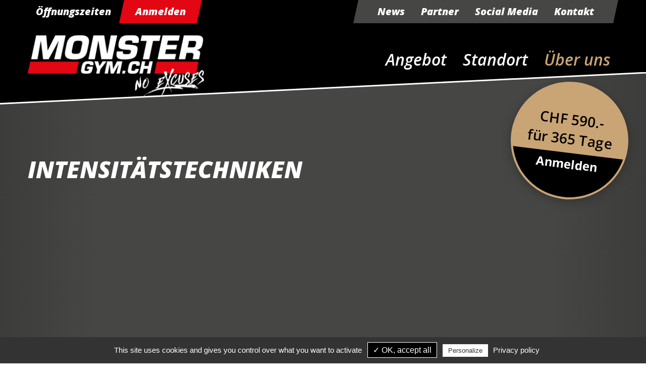

--- FILE ---
content_type: text/html;charset=UTF-8
request_url: https://www.monster-gym.ch/Home/ueber-uns/news/?oid=60&lang=de&news_eintragId=10096
body_size: 23458
content:
<!DOCTYPE html><html lang="de"><head>
	<meta charset="utf-8">
	<meta name="viewport" content="width=device-width, initial-scale=1.0, user-scalable=no">

			<meta property="og:url" content="http://www.monster-gym.ch/Home/ueber-uns/news/?oid=60&amp;lang=de&amp;news_eintragId=10096">
			<meta property="og:title" content="INTENSITÄTSTECHNIKEN">
			<meta property="og:description" content="Als Intensit&auml;tstechniken werden alle Techniken bezeichnet, die ein Training &uuml;ber das normale Mass hinaus erzwingen.&nbsp;  Mit diesem Post wollen wir dir eine Auswahl an m&ouml;glichen Intensit&auml;tstechniken geben, damit du zuk&uuml;nftig noch intensiver trainieren kannst.&nbsp;  Welchen Nutzen hat jedoch diese Form des Trainings?">
			<meta property="og:image" content="http://www.monster-gym.chhttps://www.youtube.com/watch?v=bxXMhzmLmEM">
			<meta property="og:type" content="article">
		
		
		
		<!-- Hotjar Tracking Code for http://www.monster-gym.ch -->
		
	
	<title>MONSTER-GYM.CH - News</title>
 
		
		<link rel="apple-touch-icon" sizes="180x180" href="/art/monster-gym/apple-touch-icon.png">
		<link rel="icon" type="image/png" sizes="32x32" href="/art/monster-gym/favicon-32x32.png">
		<link rel="icon" type="image/png" sizes="16x16" href="/art/monster-gym/favicon-16x16.png">
		<link rel="manifest" href="/art/monster-gym/site.webmanifest">
		<link rel="shortcut icon" href="/art/monster-gym/favicon.ico">
		<meta name="msapplication-TileColor" content="#da532c">
		<meta name="msapplication-config" content="/art/monster-gym/browserconfig.xml">
		<meta name="theme-color" content="#ffffff">
	<link rel="stylesheet" href="/css/bootstrap-4.3.1.min.css" media="all" />
<link rel="stylesheet" href="/css/jquery/flexnav/flexnav.css" media="all" />
<link rel="stylesheet" href="/css/jquery/nprogress/nprogress.css" media="all" />
<link rel="stylesheet" href="/css/jquery/superfish/superfish.css" media="all" />
<link rel="stylesheet" href="/css/jquery/tabSlideOut/jquery.tabSlideOut.css" media="all" />
<link rel="stylesheet" href="/css/font-awesome/css/font-awesome.css" media="all" />
<link rel="stylesheet" href="/css/monster-gym/inhalt.less.css" media="all" />

		</head>
		
		<body>
		
		<a id="top"></a>
		
		
	<header class="fixed-top">
		<div class="container pb-4">
			<div class="row no-gutters top-nav">
				<div class="col col-lg-4 text-center">
					<ul class="nav nav-one justify-content-center justify-content-lg-start">
						<li class="nav-item">
							<a class="nav-link active" href="/Home/oeffnungszeiten/?oid=58&amp;lang=de">&Ouml;ffnungszeiten</a>
						</li>
						<li class="nav-item">
							<a class="nav-link" href="/Home/ueber-uns/anmelden/?oid=59&amp;lang=de">Anmelden</a>
						</li>
					</ul>
				</div>
				<div class="col d-none d-lg-block text-right">
					
						<ul class="nav d-inline-flex justify-content-end nav-two">
						
							<li class="nav-item">
								<a href="/126/22/?oid=75&amp;lang=de" class="nav-link" target="_self">
									News 
								</a>
							</li>
						
							<li class="nav-item">
								<a href="/126/23/?oid=76&amp;lang=de" class="nav-link" target="_self">
									Partner 
								</a>
							</li>
						
							<li class="nav-item">
								<a href="/126/25/?oid=78&amp;lang=de" class="nav-link" target="_self">
									Social Media 
								</a>
							</li>
						
							<li class="nav-item">
								<a href="/126/27/?oid=80&amp;lang=de" class="nav-link" target="_self">
									Kontakt 
								</a>
							</li>
						
					</ul>
					
				</div>
			</div>
			<div class="row">
				<div class="col-8 col-lg-4 col-xl">
					<div class="d-flex h-100 align-items-center">
						
				<a href="/index.cfm" class="logo mt-4">
					<img src="/art/monster-gym/logo.png" alt="Startseite"/>
				</a>
			
					</div>
				</div>
				<div class="col-4 col-lg-8 col-xl">
					<div class="d-none d-lg-flex h-100 align-items-center justify-content-end">
						<ul class="sf-menu main-nav 9EE9CEA6-E03B-8B30-5F4E3A2589D83B69"> <li class="parents-id-55 parent"><a class="" href="/Home/angebot/?oid=55&amp;lang=de" >Angebot</a> <ul class="sf-menu main-nav 9EE9CEA6-E03B-8B30-5F4E3A2589D83B69"> <li class="parents-id-199 parent"><a class="" href="/Home/angebot/Jahresabos/?oid=199&amp;lang=de" >Jahres-Abo's</a> </li> <li class="parents-id-201 parent"><a class="" href="/Home/angebot/gefuehrte-trainings/?oid=201&amp;lang=de" >Geführte Trainings</a> </li> <li class="parents-id-188 parent"><a class="" href="/Home/angebot/techniktraining/?oid=188&amp;lang=de" >Technik Training</a> </li> <li class="parents-id-181 parent"><a class="" href="/Home/angebot/bia-messung/?oid=181&amp;lang=de" >BIA-Messung</a> </li> <li class="parents-id-197 parent"><a class="" href="/Home/angebot/Bandbell-Training/?oid=197&amp;lang=de" >Bandbell Training</a> </li> <li class="parents-id-203 parent"><a class="" href="/Home/angebot/gym-specials/?oid=203&amp;lang=de" >Gym-Specials</a> </li> <li class="parents-id-247 parent"><a class="" href="/Home/angebot/195/?oid=247&amp;lang=de" >Events</a> </li> <li class="parents-id-194 parent"><a class="" href="/Home/angebot/Merchandising/?oid=194&amp;lang=de" >Merch</a> </li> <li class="parents-id-252"><a class="" href="/Home/angebot/200/?oid=252&amp;lang=de" >Birthday Weeks</a> </li></ul> </li> <li class="parents-id-86 parent"><a class="" href="/Home/standort/?oid=86&amp;lang=de" >Standort</a> </li> <li class="parents-id-57 parent-active parent"><a class=" parent-active" href="/Home/ueber-uns/?oid=57&amp;lang=de" >Über uns</a> <ul class="sf-menu main-nav 9EE9CEA6-E03B-8B30-5F4E3A2589D83B69"> <li class="parents-id-59 parent"><a class="" href="/Home/ueber-uns/anmelden/?oid=59&amp;lang=de" >Anmelden</a> </li> <li class="parents-id-90 parent"><a class="" href="/Home/ueber-uns/team/?oid=90&amp;lang=de" >Team</a> </li> <li class="parents-id-65"><a class="" href="/Home/ueber-uns/kontakt/?oid=65&amp;lang=de" >Kontakt</a> </li> <li class="parents-id-60 active parent-active"><a class=" active parent-active" href="/Home/ueber-uns/news/?oid=60&amp;lang=de" >News</a> </li> <li class="parents-id-63"><a class="" href="/Home/ueber-uns/social-media/?oid=63&amp;lang=de" >Social Media</a> </li> <li class="parents-id-61 parent"><a class="" href="/Home/ueber-uns/partner/?oid=61&amp;lang=de" >Unsere Partner</a> </li> <li class="parents-id-214 parent"><a class="" href="/Home/ueber-uns/162/?oid=214&amp;lang=de" >Karriere</a> </li> <li class="parents-id-216"><a class="" href="/Home/ueber-uns/164/?oid=216&amp;lang=de" >QualiCert</a> </li> </ul> </ul> 
					</div>
					<div class="d-flex d-lg-none justify-content-end h-100">
						<button class="hamburger hamburger-spin menu-button" type="button">
							<span class="hamburger-box">
								<span class="hamburger-inner"></span>
							</span>
						</button>
					</div>
				</div>
			</div>
			<div class="row">
				<div class="col">
					<ul class="flexnav d-block d-lg-none  9EE9D146-D786-7B50-206FF56F34AD997D" data-breakpoint='992'> <li class="parents-id-55 parent"><a href="/Home/angebot/?oid=55&amp;lang=de" >Angebot</a> <ul class="" data-breakpoint='992'> <li class="parents-id-199 parent"><a href="/Home/angebot/Jahresabos/?oid=199&amp;lang=de" >Jahres-Abo's</a> </li> <li class="parents-id-201 parent"><a href="/Home/angebot/gefuehrte-trainings/?oid=201&amp;lang=de" >Geführte Trainings</a> </li> <li class="parents-id-188 parent"><a href="/Home/angebot/techniktraining/?oid=188&amp;lang=de" >Technik Training</a> </li> <li class="parents-id-181 parent"><a href="/Home/angebot/bia-messung/?oid=181&amp;lang=de" >BIA-Messung</a> </li> <li class="parents-id-197 parent"><a href="/Home/angebot/Bandbell-Training/?oid=197&amp;lang=de" >Bandbell Training</a> </li> <li class="parents-id-203 parent"><a href="/Home/angebot/gym-specials/?oid=203&amp;lang=de" >Gym-Specials</a> </li> <li class="parents-id-247 parent"><a href="/Home/angebot/195/?oid=247&amp;lang=de" >Events</a> </li> <li class="parents-id-194 parent"><a href="/Home/angebot/Merchandising/?oid=194&amp;lang=de" >Merch</a> </li> <li class="parents-id-252"><a href="/Home/angebot/200/?oid=252&amp;lang=de" >Birthday Weeks</a> </li></ul> </li> <li class="parents-id-86 parent"><a href="/Home/standort/?oid=86&amp;lang=de" >Standort</a> </li> <li class="parents-id-57 parent-active parent"><a href="/Home/ueber-uns/?oid=57&amp;lang=de" >Über uns</a> <ul class="" data-breakpoint='992'> <li class="parents-id-59 parent"><a href="/Home/ueber-uns/anmelden/?oid=59&amp;lang=de" >Anmelden</a> </li> <li class="parents-id-90 parent"><a href="/Home/ueber-uns/team/?oid=90&amp;lang=de" >Team</a> </li> <li class="parents-id-65"><a href="/Home/ueber-uns/kontakt/?oid=65&amp;lang=de" >Kontakt</a> </li> <li class="parents-id-60 active parent-active"><a href="/Home/ueber-uns/news/?oid=60&amp;lang=de" >News</a> </li> <li class="parents-id-63"><a href="/Home/ueber-uns/social-media/?oid=63&amp;lang=de" >Social Media</a> </li> <li class="parents-id-61 parent"><a href="/Home/ueber-uns/partner/?oid=61&amp;lang=de" >Unsere Partner</a> </li> <li class="parents-id-214 parent"><a href="/Home/ueber-uns/162/?oid=214&amp;lang=de" >Karriere</a> </li> <li class="parents-id-216"><a href="/Home/ueber-uns/164/?oid=216&amp;lang=de" >QualiCert</a> </li> </ul> </ul> 
				</div>
			</div>
		</div>
		<div class="background-gradient-wrapper">
			<div class="background-gradient"></div>
		</div>
	</header>

	<main>
		<div class="top">
			
			<a href="/Home/ueber-uns/anmelden/?oid=59&amp;lang=de" class="offer-badge d-none d-sm-flex" id="offer-badge">
				<p>&nbsp;</p>
				<p>CHF 590.-<br>f&uuml;r 365 Tage</p>
			
				<p>Anmelden</p>
			</a>
		</div>
		<div id="content">
			
			
				<div class="container pt-5">
					 
					<h1 class="">INTENSITÄTSTECHNIKEN</h1>
				<div class="templateContent">
		
		<div class="news-details pb-1">
			
				<div class="embed-responsive embed-responsive-16by9 mb-4">
					<iframe class="embed-responsive-item" src="https://www.youtube.com/embed/bxXMhzmLmEM?rel=0" allowfullscreen></iframe>
				</div>
			<p>INTENSIT&Auml;TSTECHNIKEN</p>

<p>Als Intensit&auml;tstechniken werden alle Techniken bezeichnet, die ein Training &uuml;ber das normale Mass hinaus erzwingen.&nbsp;<br />
Mit diesem Post wollen wir dir eine Auswahl an m&ouml;glichen Intensit&auml;tstechniken geben, damit du zuk&uuml;nftig noch intensiver trainieren kannst.&nbsp;<br />
Welchen Nutzen hat jedoch diese Form des Trainings?<br />
Bei fortgeschrittenen Athleten f&ouml;rdern Intensit&auml;tstechniken das Muskelwachstum und den Kraftaufbau. Wichtig ist dabei zu erw&auml;hnen, dass Intensit&auml;tstechniken ausschliesslich von erfahrenen Athleten verwendet werden d&uuml;rfen. Bei Trainingsanf&auml;ngern f&uuml;hren sie zu &Uuml;bertraining oder Verletzungen und sollten daher nicht eingesetzt werden.</p>

<p>1. Supersatz:&nbsp;<br />
F&uuml;hre zwei &Uuml;bungen f&uuml;r dieselbe Muskelgruppe ohne Pause direkt nacheinander aus. W&auml;hle als erste &Uuml;bung eine mehrgelenkige und als zweite eine Isolations&uuml;bung.</p>

<p>2. Superslow:&nbsp;<br />
F&uuml;hre die &Uuml;bung extrem langsam aus, Exzentrik und Konzentrik je 5-10 Sekunden.</p>

<p>3. Rest-Pause S&auml;tze:&nbsp;<br />
Regul&auml;rer Satz von 8- 12 Wiederholungen. 20 Sekunden Pause.Weitere 1-3 Wiederholungen bis ans Muskelversagen ausf&uuml;hren.</p>

<p>4. Vorerm&uuml;dung:&nbsp;<br />
F&uuml;hre vor deiner Haupt&uuml;bung eine Isolations&uuml;bung f&uuml;r die Zielmuskulatur aus.</p>

<p>5. Reduktionss&auml;tze:&nbsp;<br />
Reduziere das Gewicht nach jedem Satz, bis nach 3-4 S&auml;tzen nur noch 3-4 Wiederholungen m&ouml;glich sind</p>

			<p class="mt-4">
				<a class="btn btn-primary" href="/Home/ueber-uns/news/?oid=60&amp;lang=de">
					Zur&uuml;ck
				</a>
			</p>
		</div>
	</div> 
				</div>
			
		</div>
		
	</main>

	<div class="marken-partner">
		<div class="container pt-5 pb-4">
			<h3>Ger&auml;temarken und Partner</h3>
			<div class="row">
				<div class="col-6 col-md-3 mt-3 mt-md-0 col-xl d-flex align-items-center justify-content-center justify-content-md-start">
					<a href="https://www.elitefts.com" target="_blank">
						<img src="/art/monster-gym/partner-logos/elitefts.png" alt="elitefts">
					</a>
				</div>
				<div class="col-6 col-md-3 col-xl d-flex align-items-center justify-content-center">
					<a href="https://www.schnell-online.de" target="_blank">
						<img src="/art/monster-gym/partner-logos/schnell.png" alt="schnell">
					</a>
				</div>
				<div class="col-6 col-md-4 mt-3 col-xl mt-xl-0 d-flex align-items-center justify-content-center">
					<a href="https://www.bandbell.com/" target="_blank">
						<img src="/art/monster-gym/partner-logos/bandbell.png" alt="bandbell">
					</a>
				</div>
				<div class="col-6 col-md-3 col-xl d-flex align-items-center justify-content-center">
					<a href="https://www.matrixfitness.com" target="_blank">
						<img src="/art/monster-gym/partner-logos/matrix.png" alt="matrix">
					</a>
				</div>
				<div class="col-6 col-md-3 mt-3 mt-md-0 col-xl d-flex align-items-center justify-content-center">
					<a href="https://www.keiser.com/" target="_blank">
						<img src="/art/monster-gym/partner-logos/keiser.png" alt="keiser">
					</a>
				</div>
				<div class="col-6 col-md-4 mt-3 col-xl mt-xl-0 d-flex align-items-center justify-content-center">
					<a href="https://www.roguefitness.com/pit-shark" target="_blank">
						<img src="/art/monster-gym/partner-logos/pit-shark.png" alt="pit-shark">
					</a>
				</div>
			</div>
		</div>
	</div>
	<footer>
		<div class="background-white"></div>
		<div class="container pt-5">
			<div class="row">
				<div class="col-lg-7 text-center text-lg-left">
					<img alt="Self Fitness - Logo weiss" class="img-fluid" src="/art/monster-gym/logo.png" />
					<div class="mt-5">
						<div class="row no-gutters">
<div class="col-md-6 col-lg-5">
<p><strong>monster-gym.ch<br />
Erlenauweg 11<br />
3110 M&uuml;nsingen</strong></p>
</div>

<div class="col-md-6">
<p><strong>T +41 33 437 60 50<br />
<a href="javascript:void(location.href='mailto:'+String.fromCharCode(105,110,102,111,64,109,111,110,115,116,101,114,45,103,121,109,46,99,104))">info@monster-gym.ch</a><br />
<a href="https://www.monster-gym.ch">www.monster-gym.ch</a></strong></p>
</div>
</div> 
					</div>
					<div class="text-center d-lg-flex align-items-center mt-3 mb-5">
						<h5 class="mb-lg-0">Social media</h5>
						<div class="flex-fill d-lg-flex ml-4">
							<a href="https://www.facebook.com/monster-gymch-163364967347519/" target="_blank">
								<img alt="" src="/art/monster-gym/facebook.png" class="img-fluid mr-2" />
							</a>
							<a href="https://www.instagram.com/monstergymch/" target="_blank">
								<img alt="" src="/art/monster-gym/instagram.png" class="img-fluid mr-2" />
							</a>
							<a href="https://www.youtube.com/channel/UCeUfJ3te7yq-9mF7GhW8Ofw" target="_blank">
								<img alt="" src="/art/monster-gym/youtube.png" class="img-fluid mr-2" />
							</a>
						</div>
					</div>
				</div>
				<div class="col-lg-5 opening-hours d-flex align-items-end">
					<div class="background"></div>
					<div class="foreground text-center text-lg-left">
						<div class="d-flex justify-content-center justify-content-lg-start">
							<img src="/art/monster-gym/Qualicert_Siegel_DE_RGB__negativ.png" class="qualicert-logo" alt="Qualicert zertifiziert">
						</div>
						<div class="row">
							<div class="col-lg-8 working-time text-center text-lg-left">
								<h4>&Ouml;ffnungszeiten</h4>
								<p>
									Montag - Freitag: 05.00 - 23.00 Uhr<br>
									Samstag + Sonntag: 05.00 - 20.00 Uhr
								</p>
								<p>
									<strong>Betreute Studiozeiten</strong><br>
									Montag - Freitag: 18.00 - 20.00 Uhr
								</p>
							</div>
							<div class="col-lg-4 pt-4 pt-lg-5 pb-5 pb-lg-0 text-center">
								<p class="open-365">365<br>Tage <span>ge&ouml;ffnet</span></p>
							</div>
						</div>
						<p><small>Andere betreute Zeiten nach Absprache m&ouml;glich.</small></p>
						<p class="holiday mb-5 text-center text-lg-left">
							Festtage: Unser Studio ist jeden Tag ge&ouml;ffnet. Die &Ouml;ffnungszeiten sind ganzj&auml;hrlich gleich und unabh&auml;ngig von den Festtagen (siehe obenstehende Auflistung)
						</p>
					</div>
				</div>
			</div>
		</div>
		<div class="bottom-bar py-2">
			<div class="container">
				<div class="row">
					<div class="col-sm-8 text-center text-sm-left">
						<a class="mr-2" href="/Home/impressum/?oid=116&amp;lang=de">Impressum</a>
						<a class="mr-2" href="/Home/65/?oid=117&amp;lang=de">Sitemap</a>
						<a href="/Home/datenschutzerklaerung/?oid=118&amp;lang=de">Datenschutzerkl&auml;rung</a>
					</div>
					<div class="col-sm-4 text-center text-sm-right">
						Website by <a target="_blank" href="https://www.weserve.ch">WeServe AG</a>
					</div>
				</div>
			</div>
		</div>
	</footer>
	<div class="d-none d-sm-block">
		
	</div>

	<div class="d-none d-sm-block corona-info">
		
	</div>
<script type="text/javascript">var cfrequest = {"flashUUID":"9EE9D8B3-F782-DEA4-62BE5C6C5AF69DB6"}</script>
<script type="text/javascript" src="/javascript/jquery-1.11.3.min.js"></script>
<script type="text/javascript" src="/javascript/bootstrap.bundle-4.3.1.min.js"></script>
<script type="text/javascript" src="/javascript/headroom/headroom.min.js"></script>
<script type="text/javascript" src="/javascript/jquery/flash/flash.js"></script>
<script type="text/javascript" src="/javascript/jquery/flexnav/jquery.flexnav.js"></script>
<script type="text/javascript" src="/javascript/jquery/nprogress/nprogress.js"></script>
<script type="text/javascript" src="/javascript/jquery/superfish/jquery.superfish.min.js"></script>
<script type="text/javascript" src="/javascript/jquery/tabSlideOut/jquery.tabSlideOut.js"></script>
<script type="text/javascript" src="/javascript/jquery/tarteaucitron/tarteaucitron.js"></script>
 

		
		<script>
		NProgress.configure({
			speed: 120,
			trickle: false,
			trickleRate: 0.5,
			trickleSpeed: 100,
			showSpinner: false
		});

		// Show the progress bar
		NProgress.start();

		// Trigger finish when page fully loaded
		$(window).load(function () {
			// clearInterval(interval);
			NProgress.done();
		});

		tarteaucitron.init({
			"privacyUrl": "/index.cfm?oid=118", /* Privacy policy url */

			"hashtag": "#tarteaucitron", /* Open the panel with this hashtag */
			"cookieName": "tarteaucitron", /* Cookie name */

			"orientation": "bottom", /* Banner position (top - bottom) */
			"showAlertSmall": false, /* Show the small banner on bottom right */
			"cookieslist": false, /* Show the cookie list */

			"adblocker": false, /* Show a Warning if an adblocker is detected */
			"AcceptAllCta" : true, /* Show the accept all button when highPrivacy on */
			"highPrivacy": true, /* Disable auto consent */
			"handleBrowserDNTRequest": false, /* If Do Not Track == 1, disallow all */

			"removeCredit": true, /* Remove credit link */
			"moreInfoLink": false, /* Show more info link */
			"useExternalCss": false, /* If false, the tarteaucitron.css file will be loaded */

			//"cookieDomain": ".my-multisite-domaine.fr", /* Shared cookie for subdomain website */
								  
			"readmoreLink": "/cookiespolicy" /* Change the default readmore link pointing to opt-out.ferank.eu */
		});

		// analytics
		tarteaucitron.user.gtagUa = 'UA-71678279-1';
		tarteaucitron.user.gtagMore = function () {};
		(tarteaucitron.job = tarteaucitron.job || []).push('gtag');

		// hotjar
		tarteaucitron.user.hotjarId = 805154;
		tarteaucitron.user.HotjarSv = 6;
		(tarteaucitron.job = tarteaucitron.job || []).push('hotjar');
		
		// recaptcha v2
		if (typeof reCaptchaLoaded !== 'undefined') {
			tarteaucitron.user.recaptchaOnLoad = reCaptchaLoaded;
		}
		(tarteaucitron.job = tarteaucitron.job || []).push('recaptcha');

		// Headroom
		var header = document.querySelector('header'),
			headroomHeader  = new Headroom(header),
			offerBadge = document.getElementById('offer-badge'),
			getOffsetOfferBadge = function() {
				return offerBadge.offsetTop;
			},
			headroomOfferBadge  = new Headroom(offerBadge, {
				offset: getOffsetOfferBadge()
			});

		headroomHeader.init();

		headroomOfferBadge.init();
		
		</script>

		<!-- Matomo -->
		<script type="text/javascript">
		var _paq = window._paq || [];
		/* tracker methods like "setCustomDimension" should be called before "trackPageView" */
		_paq.push(['trackPageView']);
		_paq.push(['enableLinkTracking']);
		(function() {
			var u="//weserve.cyon.site/";
			_paq.push(['setTrackerUrl', u+'matomo.php']);
			_paq.push(['setSiteId', '5']);
			var d=document, g=d.createElement('script'), s=d.getElementsByTagName('script')[0];
			g.type='text/javascript'; g.async=true; g.defer=true; g.src=u+'matomo.js'; s.parentNode.insertBefore(g,s);
		})();
		</script>
		<!-- End Matomo Code -->
		
	
		<script>
			$(document).ready(function(){
				 

						$(".9EE9CEA6-E03B-8B30-5F4E3A2589D83B69").superfish({
							delay: 0,
							speed: 0,
							speedOut: 0,
							cssArrows: false
						});
					
						$(".9EE9D146-D786-7B50-206FF56F34AD997D").flexNav({
							'animationSpeed':     250,            // default for drop down animation speed
							'transitionOpacity':  true,           // default for opacity animation
							'buttonSelector':     '.menu-button', // default menu button class name
							'hoverIntent':        false,          // Change to true for use with hoverIntent plugin
							'hoverIntentTimeout': 150,            // hoverIntent default timeout
							'calcItemWidths':     false,          // dynamically calcs top level nav item widths
							'hover':              true            // would you like hover support?
						});
					
					
						setTimeout(function() {
	    					$('#fitnessModal').modal();
						}, 2000);
					
					
				
					$( document ).ready(function() {
						var len = $(".random").length;
						var random = Math.floor( Math.random() * len );
						console.log(random);
						$(".random").each(function() {
  							$(this).hide();
						});
						$(".random").eq(random).show();
					});		
				
					var slideOutOffset = 0;

					
					$('.info-panel').show();

					var slideOutDivs = [];
				
					var slideOutOffset = 0;

					
					$('.info-panel').show();

					var slideOutDivs = [];
				

		$(function() {

			var backgroundsToLoad = $('[data-load-background]')

			backgroundsToLoad.each(function(index, el) {

				var image = $(this).data('load-background')

				$('<img/>', {src: image})
				.on('load', function() {

					console.log(image)

					$(el)
					.css('background-image', 'url("' + image + '")')
					.addClass('show')
				})
			})

		});

		
		$('[data-toggle="tooltip"]').tooltip({trigger: "manual"})
		.on("mouseenter", function () {
			var _this = this;
			$(this).tooltip("show");
			$(".tooltip").on("mouseleave", function () {
				$(_this).tooltip('hide');
			});
		})
		.on("mouseleave", function () {
			var _this = this;
			setTimeout(function () {
				if (!$(".tooltip:hover").length) {
					$(_this).tooltip("hide");
				}
			}, 300);
		});
	
			});
		</script>
	
		
		</body>
		
		</html>
	

--- FILE ---
content_type: text/css; charset=utf-8
request_url: https://www.monster-gym.ch/css/monster-gym/inhalt.less.css
body_size: 38869
content:
@import url('https://fonts.googleapis.com/css?family=Open+Sans:400,400i,600,600i,700,700i,800,800i');
/*
|--------------------------------------------------------------------------
| Behavior
|--------------------------------------------------------------------------
*/
html {
  scroll-behavior: smooth;
  position: relative;
  min-height: 100%;
}
#nprogress .bar {
  background-color: #000000;
}
#nprogress .bar .peg {
  display: none;
}
/*
|--------------------------------------------------------------------------
| Ckeditor
|--------------------------------------------------------------------------
*/
#content.cke_editable {
  padding: 10px;
  max-width: 1190px;
}
#footer.cke_editable {
  padding: 10px;
  max-width: 690px;
  background-color: #000000;
  color: #ffffff;
}
/*
|--------------------------------------------------------------------------
| body & formate & helper
|--------------------------------------------------------------------------
*/
body {
  font-family: 'Open Sans', sans-serif;
  color: #ffffff;
  background: #464644;
  background: linear-gradient(90deg, #3c3c3a 0%, #464644 15%, #464644 85%, #3c3c3a 100%);
}
body a {
  color: #c9a474;
  transition: all 0.15s ease-in;
}
body a:hover {
  color: #e30613;
  text-decoration: none;
}
body h1 {
  font-size: 32px;
  font-weight: 800;
  font-style: italic;
  margin-bottom: 1.5rem;
}
@media (min-width: 576px) {
  body h1 {
    font-size: 46px;
  }
}
body h2 {
  font-size: 32px;
  font-weight: bold;
  font-style: italic;
  margin-bottom: 1.5rem;
}
@media (min-width: 576px) {
  body h2 {
    font-size: 38px;
  }
}
body h3 {
  font-size: 32px;
  font-weight: 600;
  font-style: italic;
  margin-bottom: 1.5rem;
}
@media (min-width: 576px) {
  body h3 {
    font-size: 36px;
  }
}
body h4 {
  font-size: 26px;
  font-weight: bold;
  margin-bottom: 1.5rem;
}
body h5 {
  font-size: 22px;
  font-weight: bold;
  margin-bottom: 1.5rem;
}
body img {
  max-width: 100%;
}
@media (min-width: 1200px) {
  body .container {
    max-width: 1200px;
  }
}
body#content ul:not(.slick-dots):not(.pagination),
body #content ul:not(.slick-dots):not(.pagination),
body #footer ul:not(.slick-dots):not(.pagination),
body section ul:not(.slick-dots):not(.pagination) {
  list-style: none;
  padding-left: 20px;
}
body#content ul:not(.slick-dots):not(.pagination) li,
body #content ul:not(.slick-dots):not(.pagination) li,
body #footer ul:not(.slick-dots):not(.pagination) li,
body section ul:not(.slick-dots):not(.pagination) li {
  font-weight: 600;
  font-size: 18px;
  position: relative;
  margin-bottom: 1rem;
}
body#content ul:not(.slick-dots):not(.pagination) li:before,
body #content ul:not(.slick-dots):not(.pagination) li:before,
body #footer ul:not(.slick-dots):not(.pagination) li:before,
body section ul:not(.slick-dots):not(.pagination) li:before {
  font: normal normal normal 14px/1 FontAwesome;
  content: '\f111';
  color: #e30613;
  font-size: 10px;
  position: absolute;
  left: -20px;
  top: 9px;
}
body#content ul:not(.slick-dots):not(.pagination).small-list li,
body #content ul:not(.slick-dots):not(.pagination).small-list li,
body #footer ul:not(.slick-dots):not(.pagination).small-list li,
body section ul:not(.slick-dots):not(.pagination).small-list li {
  font-size: 16px;
  font-weight: normal;
  margin-bottom: .5rem;
}
body#content ul:not(.slick-dots):not(.pagination).small-list li:before,
body #content ul:not(.slick-dots):not(.pagination).small-list li:before,
body #footer ul:not(.slick-dots):not(.pagination).small-list li:before,
body section ul:not(.slick-dots):not(.pagination).small-list li:before {
  color: #c9a474;
}
body .red-box {
  background-color: #e30613;
  color: #ffffff;
  display: inline-block;
  margin-bottom: 2rem;
  padding: 1rem;
  font-size: 20px;
  width: 100%;
}
body .red-box h3 {
  margin-bottom: 1rem;
}
body .red-box p {
  margin-bottom: 0;
  font-weight: 600;
}
body .red-box .small-list li {
  font-weight: 600 !important;
  font-size: 20px !important;
}
body .red-box .table td,
body .red-box .table th {
  padding: 0;
  color: #ffffff;
}
body p + .red-box {
  margin-top: 2rem;
}
body .open-365 {
  text-align: center;
  font-size: 32px;
  font-weight: bold;
  position: relative;
  line-height: 1.2;
  display: inline-block;
  width: 184px;
  height: 182px;
  padding-top: 43px;
  margin-top: -43px;
}
body .open-365::before {
  position: absolute;
  top: 0;
  left: 0;
  content: '';
  background-image: url(/art/monster-gym/365.png);
  background-repeat: no-repeat;
  width: 184px;
  height: 182px;
}
body .open-365 span {
  font-size: 21px;
  margin-top: 50px;
  padding-left: 12px;
  display: block;
}
/*
|--------------------------------------------------------------------------
| buttons
|--------------------------------------------------------------------------
*/
.btn {
  border-radius: 0;
  font-size: 24px;
  font-weight: bold;
  padding: .5rem 1rem;
  line-height: 1.5;
}
.btn-primary {
  color: #ffffff;
  background-color: #000000;
  border-color: #ffffff;
}
.btn-primary:hover {
  color: #c9a474;
  background-color: #000000;
  border-color: #ffffff;
}
.btn-primary:not(:disabled):not(.disabled):active,
.btn-primary:not(:disabled):not(.disabled).active {
  color: #c9a474;
  background-color: #000000;
  border-color: #000000;
}
.btn-secondary {
  color: #000000;
  background-color: #e30613;
  border-color: #ffffff;
}
.btn-secondary:hover {
  color: #ffffff;
  background-color: #e30613;
  border-color: #ffffff;
}
.btn-secondary:not(:disabled):not(.disabled):active,
.btn-secondary:not(:disabled):not(.disabled).active {
  color: #ffffff;
  background-color: #e30613;
  border-color: #ffffff;
}
.btn-secondary.dropdown-toggle {
  color: #ffffff;
  font-size: 18px;
  font-weight: 600;
}
.btn-secondary.dropdown-toggle:hover,
.btn-secondary.dropdown-toggle:active {
  color: #ffffff;
}
.btn-secondary.dropdown-toggle:hover::after,
.btn-secondary.dropdown-toggle:active::after {
  color: #ffffff;
}
.dropdown.show > .btn-secondary.dropdown-toggle {
  background-color: #e30613;
  border-color: #ffffff;
  color: #ffffff;
}
.dropdown.show > .btn-secondary.dropdown-toggle::after {
  color: #ffffff;
}
.dropdown .dropdown-toggle {
  position: relative;
  padding-right: 2.5rem;
}
.dropdown .dropdown-toggle:focus {
  box-shadow: none !important;
}
.dropdown .dropdown-toggle::after {
  font-family: FontAwesome;
  font-size: 26px;
  content: "\f107";
  transition: all 0.15s ease-in;
  color: #ffffff;
  border: none;
  position: absolute;
  right: 12px;
  top: 3px;
}
.dropdown.show > .dropdown-toggle::after {
  transform: rotate(180deg);
}
.dropdown .dropdown-menu {
  background-color: #e30613;
  border-radius: 0;
  margin: 0;
  padding: 0 0 .5rem 0;
  border-color: #ffffff;
}
.dropdown .dropdown-menu .dropdown-item {
  color: #ffffff;
  font-size: 18px;
  font-weight: 600;
  padding: .25rem 1rem;
}
.dropdown .dropdown-menu .dropdown-item:hover {
  background-color: transparent;
  color: #ffffff;
}
/*
|--------------------------------------------------------------------------
| layout & etc
|--------------------------------------------------------------------------
*/
header.fixed-top {
  position: relative;
}
@media (min-width: 992px) {
  header.fixed-top {
    position: fixed;
  }
}
@media (min-width: 992px) {
  header.headroom--unpinned .top-nav {
    height: 0;
    opacity: 0;
    pointer-events: none;
  }
  header.headroom--unpinned .container .logo img {
    width: 200px;
  }
  header.headroom--unpinned .background-gradient-wrapper {
    box-shadow: 0 12px 26px -4px rgba(0, 0, 0, 0.15);
    height: 100px;
  }
  header.headroom--unpinned .background-gradient-wrapper .background-gradient {
    background-color: #000000;
    height: 100px;
  }
  header.headroom--unpinned .background-gradient-wrapper .background-gradient::before {
    position: absolute;
    bottom: 0;
    content: '';
    border-bottom: 4px solid #ffffff;
    border-left: 0 solid #000000;
    width: 100%;
    z-index: 1;
  }
  header.headroom--unpinned .background-gradient-wrapper .background-gradient::after {
    position: absolute;
    bottom: 0;
    content: '';
    border-bottom: 0 solid #000000;
    border-left: 0 solid #000000;
    z-index: 2;
  }
}
header .background-gradient-wrapper {
  position: absolute;
  top: 0;
  height: 100%;
  width: 100%;
  overflow: hidden;
  transition: all 0.15s ease-in;
}
@media (min-width: 992px) {
  header .background-gradient-wrapper {
    height: 240px;
  }
}
header .background-gradient-wrapper .background-gradient {
  background-color: #000000;
  position: absolute;
  top: 0;
  height: calc(100% - 5.5vw);
  width: 100%;
  z-index: 1;
  transition: all 0.15s ease-in;
}
@media (min-width: 992px) {
  header .background-gradient-wrapper .background-gradient {
    height: 140px;
  }
}
header .background-gradient-wrapper .background-gradient::before {
  position: absolute;
  bottom: -5.5vw;
  content: '';
  border-bottom: 5vw solid transparent;
  border-left: 104vw solid #ffffff;
  z-index: 1;
  transition: all 0.15s ease-in;
}
@media (min-width: 992px) {
  header .background-gradient-wrapper .background-gradient::before {
    bottom: -5.2vw;
  }
}
header .background-gradient-wrapper .background-gradient::after {
  position: absolute;
  bottom: -5vw;
  content: '';
  border-bottom: 5vw solid transparent;
  border-left: 104vw solid #000000;
  z-index: 2;
  transition: all 0.15s ease-in;
}
header a {
  color: #ffffff;
  font-weight: 800;
  font-style: italic;
  font-size: 14px;
}
@media (min-width: 576px) {
  header a {
    font-size: 16px;
  }
}
@media (min-width: 1200px) {
  header a {
    font-size: 20px;
  }
}
header a:hover {
  color: #c9a474;
  text-decoration: none;
}
header .container {
  position: relative;
  z-index: 2;
}
header .container .top-nav {
  transition: all 0.15s ease-in;
}
header .container .top-nav .nav-one .nav-item:last-child .nav-link {
  background-color: #e30613;
  color: #ffffff;
  position: relative;
  padding: .5rem 2rem;
}
header .container .top-nav .nav-one .nav-item:last-child .nav-link:hover {
  color: #000000;
}
header .container .top-nav .nav-one .nav-item:last-child .nav-link::before {
  position: absolute;
  left: 0;
  top: 0;
  content: '';
  border-bottom: 46px solid transparent;
  border-left: 10px solid #000000;
  z-index: 1;
}
header .container .top-nav .nav-one .nav-item:last-child .nav-link::after {
  position: absolute;
  right: 0;
  top: 0;
  content: '';
  border-bottom: 46px solid #000000;
  border-left: 10px solid transparent;
  z-index: 1;
}
header .container .nav-two {
  background-color: #464644;
  position: relative;
  padding: 0 2rem;
}
header .container .nav-two::before {
  position: absolute;
  left: 0;
  top: 0;
  content: '';
  border-bottom: 46px solid transparent;
  border-left: 10px solid #000000;
  z-index: 1;
}
header .container .nav-two::after {
  position: absolute;
  right: 0;
  top: 0;
  content: '';
  border-bottom: 46px solid #000000;
  border-left: 10px solid transparent;
  z-index: 1;
}
header .container .logo img {
  transition: all 0.15s ease-in;
  width: 100%;
}
/*
.offer-badge {
		background-color: @gold;
		border: 4px solid @gold;
		border-radius: 50%;
		height: 233px;
		width: 233px;
		display: flex;
		flex-direction: column;
		text-align: center;
		color: @black;
		overflow: hidden;
		box-shadow: 0px 5px 20px 0px rgba(0, 0, 0, 0.25);
		transform: rotate(7deg);
		z-index: 2;
		transform: scale(0.5) rotate(7deg);
		transition: @transition;

		@media @medium-up {
			bottom: -200px;
			right: -15px;
			transform: scale(0.7) rotate(7deg);
		}

		@media @extra-large-up {
			bottom: -250px;
			right: 35px;
			transform: scale(1) rotate(7deg);
		}

		p {
			font-size: 28px;
			font-weight: @semi-bold;
			margin: 0;
			line-height: 1.4;
			color: @black;
		}

		p:first-child {
			font-size: 25px;
			font-weight: bold;
			margin-top: 1rem;
			color: @white;
		}

		p:last-child {
			margin-top: .5rem;
			padding: .3rem;
			font-size: 24px;
			font-weight: bold;
			color: @white;
			background-color: @black;
			flex: 1 1 auto;
		}*/
main {
  position: relative;
  margin-top: -4vw;
  min-height: 80vh;
}
@media (min-width: 992px) {
  main {
    margin-top: 145px;
  }
}
main .top {
  position: relative;
}
main .top .top-content {
  margin-bottom: -9vw;
}
main .top .offer-badge {
  background-color: #c9a474;
  border: 4px solid #c9a474;
  border-radius: 50%;
  height: 233px;
  width: 233px;
  display: flex;
  flex-direction: column;
  text-align: center;
  color: #000000;
  overflow: hidden;
  box-shadow: 0px 5px 20px 0px rgba(0, 0, 0, 0.25);
  transform: rotate(7deg);
  position: absolute;
  bottom: -163px;
  right: -45px;
  z-index: 2;
  transform: scale(0.5) rotate(7deg);
  transition: all 0.15s ease-in;
}
@media (min-width: 768px) {
  main .top .offer-badge {
    bottom: -200px;
    right: -15px;
    transform: scale(0.7) rotate(7deg);
  }
}
@media (min-width: 1200px) {
  main .top .offer-badge {
    bottom: -250px;
    right: 35px;
    transform: scale(1) rotate(7deg);
  }
}
@media (min-width: 1700px) {
  main .top .offer-badge.headroom--not-top {
    position: fixed;
    top: 7vw;
  }
}
main .top .offer-badge p {
  font-size: 28px;
  font-weight: 600;
  margin: 0;
  line-height: 1.4;
  color: #000000;
}
main .top .offer-badge p:first-child {
  font-size: 25px;
  font-weight: bold;
  margin-top: 1rem;
  color: #ffffff;
}
main .top .offer-badge p:last-child {
  margin-top: .5rem;
  padding: .3rem;
  font-size: 24px;
  font-weight: bold;
  color: #ffffff;
  background-color: #000000;
  flex: 1 1 auto;
}
main .top div.top-content + a.offer-badge {
  bottom: -70px;
}
@media (min-width: 768px) {
  main .top div.top-content + a.offer-badge {
    bottom: -50px;
  }
}
@media (min-width: 1200px) {
  main .top div.top-content + a.offer-badge {
    bottom: -35px;
  }
}
main #content {
  padding-top: 9vw;
}
main #content .main-background-image {
  background-repeat: no-repeat;
  background-size: auto 100%;
  background-position: right center;
}
main #content .main-background-image.main-background-left {
  background-position: left center;
}
@media (min-width: 1200px) {
  main #content .main-background-image {
    background-size: 50%;
  }
}
@media (max-width: 991.98px) {
  main #content .main-background-image {
    background-image: none !important;
  }
}
main #content .main-col {
  position: relative;
}
@media (min-width: 992px) {
  main #content .main-col {
    padding: 4rem 4rem 5rem 15px;
    background: linear-gradient(to left, #464644 0%, #464644 40%, transparent 80%);
  }
}
@media (min-width: 992px) {
  main #content .main-col.main-col-right {
    padding: 3rem 15px 3rem 2rem;
    background: linear-gradient(to right, #464644 0%, #464644 40%, transparent 80%);
  }
  main #content .main-col.main-col-right::before {
    content: '';
    background-color: #464644;
    width: 4em;
    height: 101%;
    -webkit-clip-path: polygon(90% 0%, 100% 0, 100% 100%, 0% 100%);
    clip-path: polygon(90% 0%, 100% 0, 100% 100%, 0% 100%);
    position: absolute;
    right: 100%;
    top: 0;
    margin-right: -1px;
  }
}
main section {
  position: relative;
}
@media (min-width: 992px) {
  main section .section-anchor {
    position: absolute;
    top: -100px;
  }
}
main section.background-image {
  position: relative;
  background-size: auto 100%;
  background-repeat: no-repeat;
  background-position: left center;
  background-color: #000000;
  overflow: hidden;
}
@media (max-width: 991.98px) {
  main section.background-image {
    background-image: none !important;
  }
}
@media (min-width: 1200px) {
  main section.background-image {
    background-size: 60%;
  }
}
main section.background-image .container {
  position: relative;
  z-index: 2;
}
main section.background-image .container .content {
  background-color: #000000;
}
main section.background-image .container .content::after {
  content: '';
  background-color: inherit;
  width: 4em;
  height: 101%;
  -webkit-clip-path: polygon(90% 0%, 100% 0, 100% 100%, 0% 100%);
  clip-path: polygon(90% 0%, 100% 0, 100% 100%, 0% 100%);
  position: absolute;
  right: 100%;
  top: 0;
  margin-right: -1px;
}
main section.background-image .container h3 {
  color: #ffffff;
  font-size: 36px;
  font-weight: 800;
  font-style: italic;
}
main section.parents-id-176.background-image {
  background-position: right center;
}
main section.parents-id-176.background-image .container .content::after {
  left: 100%;
  right: auto;
  -webkit-clip-path: polygon(0 0, 100% 0, 0 100%);
  clip-path: polygon(0 0, 100% 0, 0 100%);
}
main section.parents-id-176.background-image .offset-lg-5 {
  margin-left: 0 !important;
}
@media (min-width: 992px) {
  main section.parents-id-176.background-image .col-lg-7 {
    -ms-flex: 0 0 41.666667%;
    flex: 0 0 41.666667%;
    max-width: 41.666667%;
  }
}
.marken-partner {
  background-color: #ffffff;
}
.marken-partner h3 {
  color: #000000;
  font-size: 36px;
  font-weight: 800;
  font-style: italic;
}
footer {
  color: #ffffff;
  background: #464644;
  background: linear-gradient(90deg, #3c3c3a 0%, #464644 15%, #464644 85%, #3c3c3a 100%);
  position: relative;
  bottom: 0;
  overflow: hidden;
  font-weight: bold;
  font-style: italic;
  font-size: 24px;
}
footer strong {
  font-weight: 800;
}
footer a {
  color: #ffffff;
}
footer h4 {
  font-size: 32px;
  font-weight: 800;
  color: #ffffff;
}
footer h5 {
  font-weight: 800;
}
footer .holiday {
  font-size: 14px;
  font-weight: normal;
}
footer .background-white {
  width: 100%;
  height: 3rem;
  background-color: #ffffff;
  display: none;
}
@media (min-width: 992px) {
  footer .background-white {
    display: block;
  }
}
footer .opening-hours {
  position: relative;
  overflow: visible;
  padding-top: 3rem;
}
@media (min-width: 992px) {
  footer .opening-hours {
    padding-top: 0;
  }
}
footer .opening-hours .qualicert-logo {
  max-width: 210px;
}
@media (min-width: 992px) {
  footer .opening-hours .qualicert-logo {
    margin-top: -60px;
  }
}
footer .opening-hours .background {
  position: absolute;
  background-color: #000000;
  height: 100%;
  width: 140%;
  right: -8rem;
}
@media (min-width: 992px) {
  footer .opening-hours .background {
    height: 42rem;
    width: 153rem;
    right: auto;
  }
  footer .opening-hours .background::before {
    content: '';
    background-color: inherit;
    width: 4em;
    height: 100%;
    -webkit-clip-path: polygon(90% 0%, 100% 0, 100% 100%, 0% 100%);
    clip-path: polygon(90% 0%, 100% 0, 100% 100%, 0% 100%);
    position: absolute;
    right: 100%;
    top: 0;
    margin-right: -1px;
  }
}
footer .opening-hours .foreground {
  position: relative;
  z-index: 1;
}
footer .opening-hours .foreground .working-time p {
  font-size: 17px;
}
footer .bottom-bar {
  background-color: #ffffff;
  color: #000000;
  font-weight: 600;
  font-style: normal;
  font-size: 16px;
}
footer .bottom-bar a {
  color: #000000;
}
footer .bottom-bar a:hover,
footer .bottom-bar a:focus {
  color: #c9a474;
}
/*
|--------------------------------------------------------------------------
| Main Nav
|--------------------------------------------------------------------------
*/
ul.main-nav.sf-menu {
  margin-bottom: 0;
  background-color: transparent;
}
ul.main-nav.sf-menu li {
  background-color: transparent;
  transition: none;
}
ul.main-nav.sf-menu li a {
  border: none;
  color: #ffffff;
  font-size: 32px;
  font-weight: 600;
  padding: .5rem 1rem;
}
ul.main-nav.sf-menu li:hover,
ul.main-nav.sf-menu li.sfHover {
  background-color: transparent;
}
ul.main-nav.sf-menu li:hover a,
ul.main-nav.sf-menu li.sfHover a {
  color: #c9a474;
}
ul.main-nav.sf-menu li:hover ul,
ul.main-nav.sf-menu li.sfHover ul {
  min-width: auto;
  background-color: #000000;
  box-shadow: 0px 22px 20px 0px rgba(0, 0, 0, 0.25);
  padding-bottom: 1rem;
}
ul.main-nav.sf-menu li:hover ul li,
ul.main-nav.sf-menu li.sfHover ul li {
  background-color: #000000;
  width: 100%;
}
ul.main-nav.sf-menu li:hover ul li:hover,
ul.main-nav.sf-menu li.sfHover ul li:hover,
ul.main-nav.sf-menu li:hover ul li.active,
ul.main-nav.sf-menu li.sfHover ul li.active,
ul.main-nav.sf-menu li:hover ul li.parent-active,
ul.main-nav.sf-menu li.sfHover ul li.parent-active {
  background-color: #000000;
}
ul.main-nav.sf-menu li:hover ul li:hover a,
ul.main-nav.sf-menu li.sfHover ul li:hover a,
ul.main-nav.sf-menu li:hover ul li.active a,
ul.main-nav.sf-menu li.sfHover ul li.active a,
ul.main-nav.sf-menu li:hover ul li.parent-active a,
ul.main-nav.sf-menu li.sfHover ul li.parent-active a {
  color: #c9a474;
}
ul.main-nav.sf-menu li:hover ul li a,
ul.main-nav.sf-menu li.sfHover ul li a {
  color: #ffffff;
  font-size: 20px;
  padding: .25rem 1rem;
}
ul.main-nav.sf-menu li.parent-active > a {
  color: #c9a474;
}
/*
|--------------------------------------------------------------------------
| flex navi
|--------------------------------------------------------------------------
*/
.hamburger {
  outline: none !important;
  padding: 0;
  display: inline-block;
  cursor: pointer;
  transition-property: opacity, filter;
  transition-duration: 0.15s;
  transition-timing-function: linear;
  font: inherit;
  color: inherit;
  text-transform: none;
  background-color: transparent;
  border: 0;
  margin: 0;
  overflow: visible;
}
.hamburger:hover {
  opacity: 0.7;
}
.hamburger.active:hover {
  opacity: 0.7;
}
.hamburger.active .hamburger-inner,
.hamburger.active .hamburger-inner::before,
.hamburger.active .hamburger-inner::after {
  background-color: #ffffff;
}
.hamburger-box {
  width: 40px;
  height: 24px;
  display: inline-block;
  position: relative;
}
.hamburger-inner {
  display: block;
  top: 50%;
  margin-top: -2px;
}
.hamburger-inner,
.hamburger-inner::before,
.hamburger-inner::after {
  width: 40px;
  height: 4px;
  background-color: #ffffff;
  border-radius: 4px;
  position: absolute;
  transition-property: transform;
  transition-duration: 0.15s;
  transition-timing-function: ease;
}
.hamburger-inner::before,
.hamburger-inner::after {
  content: "";
  display: block;
}
.hamburger-inner::before {
  top: -10px;
}
.hamburger-inner::after {
  bottom: -10px;
}
.hamburger-spin .hamburger-inner {
  transition-duration: 0.22s;
  transition-timing-function: cubic-bezier(0.55, 0.055, 0.675, 0.19);
}
.hamburger-spin .hamburger-inner::before {
  transition: top 0.1s 0.25s ease-in, opacity 0.1s ease-in;
}
.hamburger-spin .hamburger-inner::after {
  transition: bottom 0.1s 0.25s ease-in, transform 0.22s cubic-bezier(0.55, 0.055, 0.675, 0.19);
}
.hamburger-spin.active .hamburger-inner {
  transform: rotate(225deg);
  transition-delay: 0.12s;
  transition-timing-function: cubic-bezier(0.215, 0.61, 0.355, 1);
}
.hamburger-spin.active .hamburger-inner::before {
  top: 0;
  opacity: 0;
  transition: top 0.1s ease-out, opacity 0.1s 0.12s ease-out;
}
.hamburger-spin.active .hamburger-inner::after {
  bottom: 0;
  transform: rotate(-90deg);
  transition: bottom 0.1s ease-out, transform 0.22s 0.12s cubic-bezier(0.215, 0.61, 0.355, 1);
}
.menu-button .touch-button {
  display: none;
}
ul.flexnav {
  padding: 0;
}
ul.flexnav li {
  margin: 0;
  padding: 0;
}
ul.flexnav li.parent-active a {
  color: #c9a474;
}
ul.flexnav li.parent-active ul li.active a {
  color: #c9a474;
  background-color: transparent;
}
ul.flexnav li.parent-active ul li a {
  color: #ffffff;
}
ul.flexnav li a {
  background-color: transparent;
  color: #ffffff;
  border: none;
  padding: 1rem 1rem 1rem 0;
}
ul.flexnav li a:hover,
ul.flexnav li a:focus {
  color: #c9a474;
  text-decoration: none;
}
ul.flexnav li ul {
  padding: 0;
}
ul.flexnav li ul li a {
  padding: 1rem;
  color: #ffffff;
  background-color: transparent;
}
ul.flexnav li ul li a:hover {
  color: #ffffff;
}
ul.flexnav .touch-button {
  width: 56px;
  height: 56px;
  line-height: 56px;
  background-color: transparent;
}
ul.flexnav .touch-button:after {
  font-family: FontAwesome;
  font-size: 32px;
  content: "\f107";
  transition: all 0.15s ease-in;
  color: #ffffff;
  position: absolute;
  left: 18px;
}
ul.flexnav .touch-button.active:after {
  transform: rotate(-180deg);
}
ul.flexnav .touch-button .navicon {
  display: none;
}
/*
|--------------------------------------------------------------------------
| cards
|--------------------------------------------------------------------------
*/
.card {
  background-color: #e30613;
  color: #ffffff;
  border-radius: 0;
  display: inline-block;
  width: 100%;
  position: relative;
  transition: all 0.15s ease-in;
  border: none;
}
.card .image {
  position: relative;
  overflow: hidden;
  padding-top: 2rem;
  height: 120px;
}
.card .image img {
  transition: all 0.15s ease-in;
  height: 100%;
}
.card .image.h-100 {
  padding-top: 3rem;
  padding-bottom: 3rem;
}
.card .content {
  padding: 2rem;
}
.card .content h3 {
  font-size: 32px;
}
.card .content h3:last-child,
.card .content p:last-child {
  margin-bottom: 0;
}
.card-with-link {
  overflow: hidden;
  transition: all 0.15s ease-in;
}
.card-with-link:hover,
.card-with-link:focus,
.card-with-link:active {
  text-decoration: none;
  color: #ffffff;
}
.card-with-link:hover .image,
.card-with-link:focus .image,
.card-with-link:active .image {
  filter: brightness(110%);
}
.card-with-link:hover .image img,
.card-with-link:focus .image img,
.card-with-link:active .image img {
  transform: scale(1.04);
}
.parent-113 .card {
  background: #ffffff;
  color: #000000;
}
.parent-114 .card {
  background: #e74c3c;
}
.parent-114 .card .dropdown-toggle {
  background: #e74c3c;
}
.parent-114 .card .dropdown-toggle:hover,
.parent-114 .card .dropdown-toggle:focus {
  background: #e30613;
}
.parent-115 .card {
  background: #000000;
}
/*
|--------------------------------------------------------------------------
| galerie slick slider
|--------------------------------------------------------------------------
*/
.slick-wrapper {
  height: 44vw;
  position: relative;
  overflow: hidden;
}
.slick-wrapper .slick-slider .slick-list {
  /*
			&::after {
				position: absolute;
				bottom: 0;
				content: '';
				border-top: 5vw solid transparent;
				border-right: 100vw solid @white;
				z-index: 1;
			}
			*/

}
.slick-wrapper .slick-slider .slick-slide {
  margin-bottom: 0;
  position: relative;
  animation: slideOut 0.4s cubic-bezier(0.4, 0.29, 0.01, 1);
}
.slick-wrapper .slick-slider .slick-slide.slick-active {
  animation: slideIn 1.4s cubic-bezier(0.4, 0.29, 0.01, 1);
}
.slick-wrapper .slick-slider .slick-slide.slick-active .slide-caption {
  opacity: 1;
  transform: translateY(0);
  transition: all 0.7s cubic-bezier(0.32, 0.34, 0, 1.62) 0.6s;
}
.slick-wrapper .slick-slider .slick-slide.image img {
  transition: opacity .8s ease;
  opacity: 0;
}
.slick-wrapper .slick-slider .slick-slide.image img.show {
  opacity: 1;
}
.slick-wrapper .slick-slider .slick-slide.video video {
  transition: opacity .8s ease;
  opacity: 0;
}
.slick-wrapper .slick-slider .slick-slide.video video.show {
  opacity: 1;
}
.slick-wrapper .slick-slider .slick-dots {
  text-align: center;
  list-style: none;
  padding: 0;
  margin-bottom: 0;
  position: absolute;
  width: 100%;
  bottom: 1rem;
}
.slick-wrapper .slick-slider .slick-dots li {
  position: relative;
  display: inline-block;
  width: 20px;
  height: 20px;
  cursor: pointer;
  margin: 0px 5px;
  padding: 0px;
}
.slick-wrapper .slick-slider .slick-dots li button {
  font-size: 0;
  line-height: 0;
  display: block;
  width: 20px;
  height: 20px;
  padding: 5px;
  cursor: pointer;
  color: transparent;
  border: 0;
  outline: none;
  background: transparent;
}
.slick-wrapper .slick-slider .slick-dots li button:hover,
.slick-wrapper .slick-slider .slick-dots li button:focus {
  outline: none;
}
.slick-wrapper .slick-slider .slick-dots li button:hover:before,
.slick-wrapper .slick-slider .slick-dots li button:focus:before {
  color: #e30613;
}
.slick-wrapper .slick-slider .slick-dots li button:before {
  font-size: 10px;
  line-height: 20px;
  position: absolute;
  top: 0;
  left: 0;
  width: 20px;
  height: 20px;
  font-family: FontAwesome;
  content: '\f111';
  text-align: center;
  color: #ffffff;
  -webkit-font-smoothing: antialiased;
  -moz-osx-font-smoothing: grayscale;
  transition: all 0.15s ease-in;
}
.slick-wrapper .slick-slider .slick-dots li.slick-active button:before {
  color: #c9a474;
}
.slick-wrapper .slide-caption {
  position: absolute;
  top: 0;
  left: 0;
  height: 100%;
  width: 100%;
  padding-left: 4vw;
  color: #ffffff;
  background-color: transparent;
  opacity: 0;
  transition: all .3s ease;
  transform: translateY(100px);
}
.slick-wrapper .open-365 {
  position: absolute;
  bottom: 10%;
  left: 10%;
  color: #ffffff;
  pointer-events: none;
  transform: scale(0.5);
}
@media (min-width: 768px) {
  .slick-wrapper .open-365 {
    transform: scale(0.7);
  }
}
@media (min-width: 1200px) {
  .slick-wrapper .open-365 {
    transform: scale(1);
  }
}
/*
|--------------------------------------------------------------------------
| custom animation
|--------------------------------------------------------------------------
*/
@keyframes slideIn {
  from {
    -webkit-filter: blur(15px);
    filter: blur(15px);
  }
  to {
    -webkit-filter: blur(0);
    filter: blur(0);
  }
}
@keyframes slideOut {
  from {
    -webkit-filter: blur(0);
    filter: blur(0);
  }
  to {
    -webkit-filter: blur(15px);
    filter: blur(15px);
  }
}
/*
|--------------------------------------------------------------------------
| pagination
|--------------------------------------------------------------------------
*/
.page-item .page-link {
  color: #ffffff !important;
  background-color: #c9a474 !important;
  border-radius: 0 !important;
  border-color: #c9a474 !important;
  font-weight: 600;
  font-size: 20px;
}
.page-item .page-link:hover {
  color: #000000 !important;
}
.page-item.active .page-link {
  color: #000000 !important;
}
/*
|--------------------------------------------------------------------------
| google recaptcha
|--------------------------------------------------------------------------
*/
.grecaptcha-badge {
  z-index: 2;
}
/*
|--------------------------------------------------------------------------
| side panel
|--------------------------------------------------------------------------
*/
.info-panel {
  height: 100%;
}
.info-panel .handle {
  width: 53px;
}
.info-panel .ui-slideouttab-panel {
  z-index: 1030 !important;
  background-color: #000000;
  border: none;
  color: #ffffff;
  box-shadow: 0 12px 26px -4px rgba(0, 0, 0, 0.15);
  width: 400px;
}
.info-panel .ui-slideouttab-panel a.ui-slideouttab-handle {
  transform: rotate(0deg) translate(-100%);
  white-space: nowrap;
  background-color: #000000;
  color: #ffffff;
  font-size: 2rem;
}
.info-panel .ui-slideouttab-panel .slide-out-head {
  background-color: #000000;
  text-align: right;
  padding-top: 1rem;
  padding-right: 2rem;
}
.info-panel .ui-slideouttab-panel .slide-out-head .close {
  color: #ffffff;
  opacity: 1;
  font-size: 3rem;
  cursor: pointer;
  font-weight: normal;
}
.info-panel .ui-slideouttab-panel .slide-out-div {
  max-height: 100%;
  overflow-y: auto;
  overflow-x: hidden;
}
.info-panel .ui-slideouttab-panel .slide-out-div h2 {
  font-size: 42px;
  font-weight: 600;
}
.info-panel .ui-slideouttab-panel .slide-out-div p.blue {
  color: #c2ecff;
  font-size: 21px;
  font-style: italic;
}
.info-panel .ui-slideouttab-panel .slide-out-div p.insta-caption {
  white-space: pre-line;
}
/*
|--------------------------------------------------------------------------
| Corona Info
|--------------------------------------------------------------------------
*/
.corona-info {
  display: initial!important;
}
.corona-info .info-panel {
  position: fixed !important;
  top: 16rem !important;
  z-index: 10000;
  overflow: initial !important;
}
.corona-info .info-panel .handle {
  width: auto;
}
.corona-info .info-panel .ui-slideouttab-panel a.ui-slideouttab-handle {
  transform-origin: 100% 0%;
  transform: rotate(-90deg);
  background-color: #e30613;
}
.corona-info .info-panel .ui-slideouttab-panel .slide-out-head {
  text-align: left;
}
.corona-info .info-panel .ui-slideouttab-panel .slide-out-div {
  width: 90% !important;
  margin-left: 15px;
}
/*
|--------------------------------------------------------------------------
| news
|--------------------------------------------------------------------------
*/
.news-latest h3 {
  color: #ffffff;
  font-size: 36px;
  font-weight: 800;
  font-style: italic;
}
.news-latest h4 {
  color: #ffffff;
}
/*
|--------------------------------------------------------------------------
| slick & photo swipe (standorte)
|--------------------------------------------------------------------------
*/
.standorte-gallery-slider {
  height: 67vw;
}
@media (min-width: 320px) {
  .standorte-gallery-slider {
    height: 34vw;
  }
}
@media (min-width: 576px) {
  .standorte-gallery-slider {
    height: 23vw;
  }
}
@media (min-width: 768px) {
  .standorte-gallery-slider {
    height: 17vw;
  }
}
@media (min-width: 992px) {
  .standorte-gallery-slider {
    height: 13.5vw;
  }
}
@media (min-width: 1200px) {
  .standorte-gallery-slider {
    height: 11.2vw;
  }
}
.standorte-gallery-slider .slick-slider .slick-slide img {
  transition: opacity .8s ease;
  opacity: 0;
}
.standorte-gallery-slider .slick-slider .slick-slide img.show {
  opacity: 1;
}
.standorte-gallery-slider figure {
  margin-bottom: 0;
}
.slick-prev,
.slick-next {
  font-size: 0;
  line-height: 0;
  position: absolute;
  z-index: 2;
  top: 50%;
  display: block;
  width: 50px;
  height: 140px;
  padding: 0;
  -webkit-transform: translate(0, -50%);
  -ms-transform: translate(0, -50%);
  transform: translate(0, -50%);
  cursor: pointer;
  color: transparent;
  border: none;
  outline: none;
  background: transparent;
}
.slick-prev::before,
.slick-next::before {
  font-family: FontAwesome;
  font-size: 50px;
  line-height: 1;
  opacity: .5;
  color: #ffffff;
  -webkit-font-smoothing: antialiased;
  -moz-osx-font-smoothing: grayscale;
}
.slick-prev:hover,
.slick-next:hover,
.slick-prev:focus,
.slick-next:focus {
  color: transparent;
  outline: none;
  background: transparent;
}
.slick-prev:hover::before,
.slick-next:hover::before,
.slick-prev:focus::before,
.slick-next:focus::before {
  opacity: 1;
}
.slick-prev.slick-disabled::before,
.slick-next.slick-disabled::before {
  opacity: .25;
}
.slick-prev {
  left: 0;
}
.slick-prev::before {
  content: '\f104';
}
.slick-next {
  right: 0;
}
.slick-next::before {
  content: '\f105';
}
.standorte-gallery-cols .photo-swipe figure {
  margin-bottom: 0;
  transition: opacity .8s ease;
  opacity: 0;
  background-size: cover;
  background-repeat: no-repeat;
  background-position: center center;
}
.standorte-gallery-cols .photo-swipe figure img {
  opacity: 0;
}
.standorte-gallery-cols .photo-swipe figure.show {
  opacity: 1;
}
/*
|--------------------------------------------------------------------------
| team
|--------------------------------------------------------------------------
*/
.team {
  font-size: 22px;
}
/*
|--------------------------------------------------------------------------
| standort karte
|--------------------------------------------------------------------------
*/
.karte-wrapper {
  position: relative;
}
.karte-wrapper .karte {
  width: 100%;
}
.karte-wrapper .icon {
  position: absolute;
  width: 30px;
  height: 30px;
}
.karte-wrapper .icon img {
  width: 100%;
  position: absolute;
}
.karte-wrapper .icon.active {
  width: 50px;
  transform: translateX(-10px);
}
/*
|--------------------------------------------------------------------------
| tooltips
|--------------------------------------------------------------------------
*/
.tooltip .arrow::before {
  border-right-color: #c9a474;
}
.tooltip .tooltip-inner {
  max-width: 230px;
  background-color: #c9a474;
  color: #000000;
  border-radius: 0;
  text-align: left;
  font-size: 14px;
  padding: 1rem;
}
.tooltip .tooltip-inner h4 {
  color: #000000;
  font-size: 14px;
  font-weight: bold;
  margin-bottom: 0;
}
.tooltip .tooltip-inner p {
  margin-bottom: 0;
}
.tooltip .tooltip-inner a {
  color: #ffffff;
}
/*
|--------------------------------------------------------------------------
| uebersicht
|--------------------------------------------------------------------------
*/
.uebersicht {
  margin-top: 4rem;
}
/*
|--------------------------------------------------------------------------
|  sitemap
|--------------------------------------------------------------------------
*/
.list-group .list-group-item {
  border: none;
  background-color: transparent !important;
}
.list-group .list-group-submenu {
  border-radius: 0 !important;
}
.list-group .list-group-submenu .list-group-item {
  padding-left: 1.25rem;
  border-radius: 0 !important;
}
.list-group .list-group-submenu .list-group-item:before {
  font-family: FontAwesome;
  content: "\f105";
}
.list-group .list-group-submenu .list-group-item:last-child {
  border-bottom: none;
}
.list-group .list-group-submenu .list-group-submenu .list-group-item {
  padding-left: 2.5rem;
}
.list-group .list-group-submenu .list-group-submenu .list-group-submenu .list-group-item {
  padding-left: 2.5rem;
}
.black-background {
  background-color: black;
}
.insta-image {
  height: 100%;
  width: 100%;
  object-fit: contain;
  object-position: center center;
  border: 2px solid black;
}
.ajax-loader {
  position: absolute;
  left: 0;
  top: 0;
  width: 100%;
  height: 100%;
  background-color: rgba(255, 255, 255, 0.7);
  animation: fadeIn 500ms linear;
  z-index: 1;
}
.ajax-loader .spinner {
  position: absolute;
  left: 50%;
  top: 50%;
  transform: translate(-50%, -50%);
}
.ajax-loader .spinner::after {
  content: '';
  display: block;
  width: 2rem;
  height: 2rem;
  box-sizing: border-box;
  border: solid 2px transparent;
  border-top-color: #e30613;
  border-left-color: #e30613;
  border-radius: 50%;
  -webkit-animation: spinner 400ms linear infinite;
  animation: spinner 400ms linear infinite;
}
@-webkit-keyframes fadeIn {
  0% {
    opacity: 0;
  }
  100% {
    opacity: 1;
  }
}
@keyframes fadeIn {
  0% {
    opacity: 0;
  }
  100% {
    opacity: 1;
  }
}
@-webkit-keyframes spinner {
  0% {
    -webkit-transform: rotate(0deg);
  }
  100% {
    -webkit-transform: rotate(360deg);
  }
}
@keyframes spinner {
  0% {
    transform: rotate(0deg);
  }
  100% {
    transform: rotate(360deg);
  }
}
/*#fitnessModal {*/
.modal-content {
  padding: 0 20px;
  border: 2px solid #c9a474;
  background-color: #000000;
}
.modal-content button.close {
  text-align: right;
  margin-right: 20px;
  margin-top: 10px;
}
.modal-content button.close span {
  font-size: 2.8rem;
  color: #c9a474;
}
.modal-content .modal-quote {
  color: #c9a474;
  font-size: 1.8rem;
  line-height: 1.3;
  font-style: italic;
}
.modal-content .modal-quote::before {
  content: "\f100";
  font-family: FontAwesome;
  font-size: 26px;
  margin-right: 10px;
}
.modal-content .modal-quote::after {
  content: "\f101";
  font-family: FontAwesome;
  font-size: 26px;
  margin-left: 10px;
}
.modal-content .btn.btn-primary {
  color: #ffffff;
  font-size: 1rem;
  cursor: pointer;
}
.modal-content .btn.btn-primary:hover {
  color: #000000;
  background-color: #ffffff;
}
/*}*/

--- FILE ---
content_type: application/javascript; charset=utf-8
request_url: https://www.monster-gym.ch/javascript/jquery/tabSlideOut/jquery.tabSlideOut.js
body_size: 15630
content:
/*
    tabSlideOUt v2.2

    By William Paoli: http://wpaoli.building58.com
    Contributions by:
        Michael Fielding / www.hawkip.com
    License: GPL v2.0
    Original location: http://code.google.com/p/tab-slide-out

    To use you must have a div, a, img, span etc. for the handle, inside a div which
    will be the panel. By default the selector for handles is .handle

    example:

        $('#slide-out-div').tabSlideOut({
                tabHandle: '.handle', //selector for the tab
        });

    You can leave out most options and set the properties using css.

    There is an optional setting bottomPos which, when set, fixes the gap between the window
    bottom edge and the panel bottom - the panel is resized with the window. This only
    really makes sense if positioning: 'fixed', and only works if tabLocation is
    left or right.

    You can use some methods too:

        $('#slide-out-div').tabSlideOut('isOpen'); // return true or false
        $('#slide-out-div').tabSlideOut('open'); // opens it
        $('#slide-out-div').tabSlideOut('close'); // closes it
        $('#slide-out-div').tabSlideOut('toggle'); // toggles it
        $('#slide-out-div').tabSlideOut('bounce'); // bounces the tab

    Three events are defined, respond to one or more of them as follows:

        $(document).on('slideouttabopen slideouttabclose slideouttabbounce',function(event){
            var $panel = $(event.target);
            var eventType = event.type;
            // your code here
        });

    Add the class ui-slideouttab-handle-rounded to handles to give them 
    rounded outer corners.
*/
(function($){
    $.fn.tabSlideOut = function(callerSettings) {

        /*
         * Get the width of the given border, in pixels.
         * 
         * @param node element
         * @param string edge
         * @returns int
         */
        function borderWidth(element,edge){
            return parseInt(element.css('border-'+edge+'-width'), 10);
        }

        /**
         * True if the tab is open.
         * 
         * @returns boolean
         */
        function isOpen() {
            return panel.hasClass('ui-slideouttab-open');
        }
        
        /**
         * Return the desired height of the panel to maintain both offsets.
         */
        function calculatePanelSize() {
            var available = $(window).height();
            if ( edge==='top' || edge==='bottom') {
                available = $(window).width();
            }
            return available - parseInt(settings.otherOffset) - parseInt(settings.offset);
        }

        var panel = this;
            
        if ( typeof callerSettings == 'string' )
        {
            // param is a string, use command mode
            switch ( callerSettings )
            {
                case 'open':
                    if ( !isOpen() )
                        this.children('.ui-slideouttab-handle').click();
                    break;
                case 'close':
                    if ( isOpen() )
                        this.children('.ui-slideouttab-handle').click();
                    break;
                case 'isOpen':
                    return isOpen();
                    break;
                case 'toggle':
                    this.children('.ui-slideouttab-handle').click();
                    break;
                case 'bounce':
                    this.children('.ui-slideouttab-handle').trigger('bounce');
                    break;
                default:
                    throw "Invalid tabSlideOut command";
            }
        }
        else
        {
            // param is an object, it's initialisation mode
            var settings = $.extend({
                tabLocation: 'left', // left, right, top or bottom
                tabHandle: '.handle', // JQuery selector for the tab, can use #
                speed: 300, // time to animate
                action: 'click',  // action which will open the panel, e.g. 'hover'
                offset: '200px', // panel dist from top or left (bottom or right if offsetReverse is true)
                offsetReverse: false, // if true, panel is aligned with right or bottom of window
                otherOffset: null, // if set, panel size is set to maintain this dist from bottom or right (top or left if offsetReverse)
                handleOffset: null, // e.g. '10px'. If null, detects panel border to align handle nicely
                handleOffsetReverse: false, // if true, handle aligned with right or bottom of panel 
                bounceDistance: '50px', // how far bounce event will move everything
                bounceTimes: 4, // how many bounces when 'bounce' is called
                positioning: 'fixed', // can also use absolute, so tabs move when window scrolls
                tabImage: null, // optional image to show in the tab
                tabImageHeight: null, // optional IE8 and lower only, else autodetected size
                tabImageWidth: null, // optional IE8 and lower only, else autodetected size
                onLoadSlideOut: false, // slide out after DOM load
                clickScreenToClose: true, // close tab when rest of screen clicked
                toggleButton: '.tab-opener', // not often used
                beforeOnOpen: function(){}, // handler called before opening
                onOpen: function(){}, // handler called after opening
                onClose: function(){} // handler called after closing
            }, callerSettings||{});

            var edge = settings.tabLocation; 
            var handle = settings.tabHandle = $(settings.tabHandle,panel);
            panel.addClass('ui-slideouttab-panel');
            panel.addClass('ui-slideouttab-'+edge);
            if ( settings.offsetReverse ) panel.addClass('ui-slideouttab-panel-reverse');
            handle.addClass('ui-slideouttab-handle'); // need this to find it later
            if ( settings.handleOffsetReverse ) handle.addClass('ui-slideouttab-handle-reverse');
            settings.toggleButton = $(settings.toggleButton);

            //ie6 doesn't do well with the fixed option
            if (document.all && !window.opera && !window.XMLHttpRequest) {
                settings.positioning = 'absolute';
            }

            // apply an image if one is defined
            if (settings.tabImage !== null) {
                var imageHeight = 0;
                var imageWidth = 0;
                if (settings.tabImageHeight !== null && settings.tabImageWidth !== null) {
                   imageHeight = settings.tabImageHeight;
                   imageWidth = settings.tabImageWidth;
                } else {
                   var img = new Image();
                   img.src = settings.tabImage;
                   imageHeight = img.naturalHeight;
                   imageWidth = img.naturalWidth;
                }

                handle.addClass('ui-slideouttab-handle-image');
                handle.css({
                    'background' : 'url('+settings.tabImage+') no-repeat',
                    'width' : imageWidth,
                    'height': imageHeight
                });
            }

            handle.css({
                'display': 'block',
                'position' : 'absolute'
            });

            panel.css({
                'position' : settings.positioning
            });

            // set up alignment information based on settings
            if ( edge === 'top' || edge === 'bottom' ){
                settings.panelOffsetFrom = 
                        settings.offsetReverse ? 'right' : 'left';
                settings.handleOffsetFrom = 
                        settings.handleOffsetReverse ? 'right' : 'left';
            } else {
                settings.panelOffsetFrom = 
                        settings.offsetReverse ? 'bottom' : 'top';
                settings.handleOffsetFrom = 
                        settings.handleOffsetReverse ? 'bottom' : 'top';
            }
            
            /* autodetect the correct offset for the handle using appropriate panel border*/
            if (settings.handleOffset === null) {
                settings.handleOffset = '-'+borderWidth(panel,settings.handleOffsetFrom)+'px';
            }
            
            var sizes = {
                        panelWidth: parseInt(panel.outerWidth()+1, 10) + 'px',
                        panelHeight: parseInt(panel.outerHeight()+1, 10) + 'px',
                        handleWidth: parseInt(handle.outerWidth(), 10) + 'px',
                        handleHeight: parseInt(handle.outerHeight()+1, 10) + 'px'
                    };

            // 
            if(edge === 'top' || edge === 'bottom') {
                /* set left or right edges */
                panel.css( settings.panelOffsetFrom, settings.offset);
                handle.css( settings.handleOffsetFrom, settings.handleOffset );
                
                // possibly drive the panel size
                if ( settings.otherOffset !== null ) {
                    panel.css( 'width', calculatePanelSize() + 'px' );
                    // install resize handler
                    $(window).resize(function() { 
                        panel.css( 'width', calculatePanelSize() + 'px');
                    });
                }
            
                if(edge === 'top') {
                    panel.css({'top' : '-' + sizes.panelHeight});
                    handle.css({'bottom' : '-' + sizes.handleHeight});
                }
                else {
                    panel.css({'bottom' : '-' + sizes.panelHeight, 'position' : 'fixed'});
                    handle.css({'top' : '-' + sizes.handleHeight});
                }
            }


            if(edge === 'left' || edge === 'right') {
                /* set top or bottom edge */
                panel.css( settings.panelOffsetFrom, settings.offset );
                handle.css( settings.handleOffsetFrom, settings.handleOffset);

                // possibly drive the panel size
                if ( settings.otherOffset !== null ) {
                    panel.css( 'height', calculatePanelSize() + 'px' );
                    // install resize handler
                    $(window).resize(function() { 
                        panel.css( 'height', calculatePanelSize() + 'px');
                    });
                }
            
                if(edge === 'left') {
                    panel.css({ 'left': '-' + sizes.panelWidth});
                    handle.css({'right' : '0'});
                } else {
                    panel.css({ 'right': '-' + sizes.panelWidth});
                    handle.css({'left' : '0'});

                    $('html').css('overflow-x', 'hidden');
                }
            }

            handle.click(function(event){
                event.preventDefault();
            });
            settings.toggleButton.click(function(event){
                event.preventDefault();
            });

            var slideIn = function() {
                var size;
                switch ( edge )
                {
                    case 'top':
                    case 'bottom':
                        size = sizes.panelHeight;
                        break;
                    case 'left':
                    case 'right':
                        size = sizes.panelWidth;
                }
                
                var param = [];
                param[edge] = '-' + size;
                panel.animate(param, settings.speed, function(){
                    panel.trigger('slideouttabclose');
                    settings.onClose();
                }).removeClass('ui-slideouttab-open');
            };

            var slideOut = function() {
                var param = [];
                // show everything except the border along the edge we're on
                param[edge] = '-'+borderWidth(panel,edge)+'px';
                settings.beforeOnOpen();
                panel.animate(param,  settings.speed, function(){
                    panel.trigger('slideouttabopen');
                    settings.onOpen();
                }).addClass('ui-slideouttab-open');
            };
            
            // animate the tab in and out
            var moveIn = [];
            moveIn[edge] = '-=' + settings.bounceDistance;
            var moveOut = [];
            moveOut[edge] = '+=' + settings.bounceDistance;
            
            var bounceIn = function() {
                var temp = panel;
                for ( var i = 0; i < settings.bounceTimes; i++ )
                {
                    temp = temp.animate(moveIn,  settings.speed)
                       .animate(moveOut,  settings.speed);
                }
                panel.trigger('slideouttabbounce');
            };
            
            var bounceOut = function() {
                var temp = panel;
                for ( var i = 0; i < settings.bounceTimes; i++ )
                {
                    temp = temp.animate(moveOut,  settings.speed)
                       .animate(moveIn,  settings.speed);
                }
                panel.trigger('slideouttabbounce');
            };

            // handle clicks in rest of document to close tabs if they're open
            var clickScreenToClose = function() {
                panel.click(function(event){
                    event.stopPropagation();
                });

                settings.toggleButton.click(function(event){
                    event.stopPropagation();
                });


                $(document).click(function(){
                    if ( isOpen() ){
                        slideIn();
                    }
                });
            };

            var clickAction = function(){
                handle.click(function(event){
                    if (isOpen()) {
                        slideIn();
                    } else {
                        slideOut();
                    }
                });
                settings.toggleButton.click(function(event){
                    if (isOpen()) {
                        slideIn();
                    } else {
                        slideOut();
                    }
                });
                if ( settings.clickScreenToClose )
                    clickScreenToClose();
            };

            var hoverAction = function(){
                panel.hover(
                    function(){
                        if (!isOpen()) {
                            slideOut();
                        }
                    },

                    function(){
                        if (isOpen()) {
                            setTimeout(slideIn, 1000);
                        }
                    });

                    handle.click(function(event){
                        if (isOpen()) {
                            slideIn();
                        }
                    });

                    settings.toggleButton.click(function(event){
                        if (isOpen()) {
                            slideIn();
                        } else {
                            slideOut();
                        }
                    });

                    if ( settings.clickScreenToClose )
                        clickScreenToClose();

            };

            var slideOutOnLoad = function(){
                slideIn();
                setTimeout(slideOut, 500);
            };

            //choose which type of action to bind
            if (settings.action === 'click') {
                clickAction();
            }

            if (settings.action === 'hover') {
                hoverAction();
            }

            if (settings.onLoadSlideOut) {
                slideOutOnLoad();
            }
            
            handle.on('bounce', function(event){
                if (isOpen()) {
                    bounceIn();
                } else {
                    bounceOut();
                }
            });

        }
        return this;
    };
})(jQuery);
